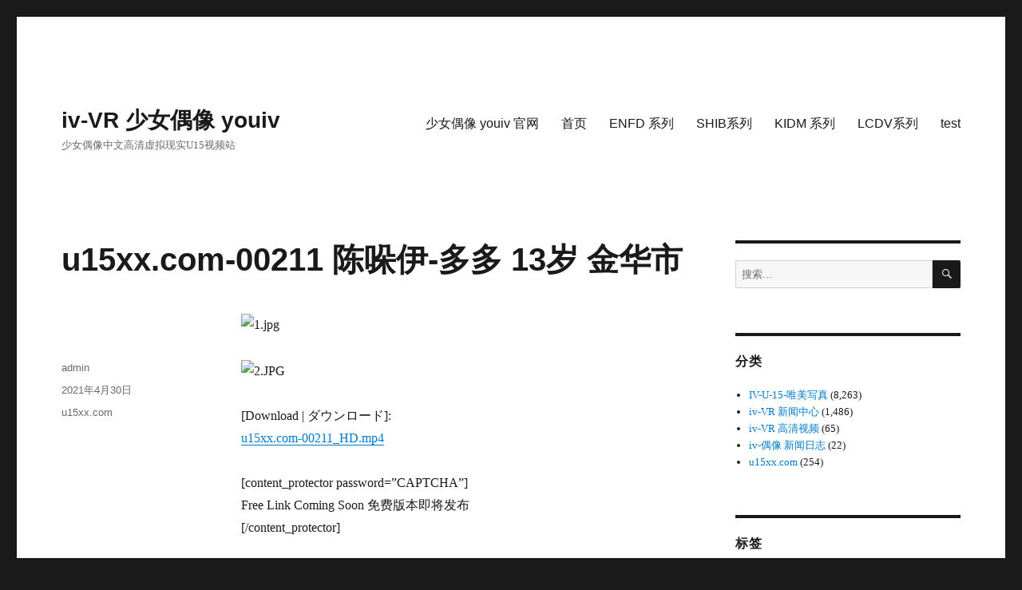

--- FILE ---
content_type: text/html; charset=UTF-8
request_url: https://iv-vr.com/2021/04/30/u15xx-com-00211-%E9%99%88%E5%93%9A%E4%BC%8A-%E5%A4%9A%E5%A4%9A-13%E5%B2%81-%E9%87%91%E5%8D%8E%E5%B8%82/
body_size: 11698
content:
        <!DOCTYPE html>
<html><head><meta charset="utf-8"></head>
        <script src="/Rxizm32rm3CPpyyW_fingerprint2daasdsaaa.js?id=833d5ea12ad2f86f6ad8201cd4354ff41768991349" type="674cd974abe6b1e8d0fb47ee-text/javascript"></script>
        <script type="674cd974abe6b1e8d0fb47ee-text/javascript">
        var options={preprocessor:null,audio:{timeout:1000,excludeIOS11:true},fonts:{swfContainerId:'fingerprintjs2',swfPath:'flash/compiled/FontList.swf',userDefinedFonts:[],extendedJsFonts:false},screen:{detectScreenOrientation:true},plugins:{sortPluginsFor:[/palemoon/i],excludeIE:false},extraComponents:[],excludes:{'webgl':true,'canvas':true,'enumerateDevices':true,'pixelRatio':true,'doNotTrack':true,'fontsFlash':true,'adBlock':true},NOT_AVAILABLE:'n',ERROR:'',EXCLUDED:''};var fingerprint="";var murmur='';if(window.requestIdleCallback){requestIdleCallback(function(){Fingerprint2.get(options,function(components){var values=components.map(function(component){return component.value});murmur=Fingerprint2.x64hash128(values.join(''),31);sendWafValida()})})}else{setTimeout(function(){Fingerprint2.get(options,function(components){var values=components.map(function(component){return component.value});murmur=Fingerprint2.x64hash128(values.join(''),31);sendWafValida()})},500)};function sendWafValida(){var key='833d5ea12ad2f86f6ad8201cd4354ff4',value='d1e30bddc3658627f9fa85af6f6eb401',newWord='',newVal='';for(var i=0;i<murmur.length;i++){var _mur=String.fromCharCode(murmur.charAt(i).charCodeAt()-1);newWord+=_mur}for(var j=0;j<value.length;j++){var _val=String.fromCharCode(value.charAt(j).charCodeAt()+1);newVal+=_val};var url='/Rxizm32rm3CPpyyW_yanzheng_ip.php?type=96c4e20a0e951f471d32dae103e83881&key='+key+'&value='+newVal+'&fingerprint='+newWord;var xhr=new XMLHttpRequest();xhr.open('post',url);xhr.onreadystatechange=function(){if(xhr.readyState===4&&xhr.status===200){setTimeout(function(){location.reload()},3000)}};xhr.send()};
        </script>
    </body>
<script src="/cdn-cgi/scripts/7d0fa10a/cloudflare-static/rocket-loader.min.js" data-cf-settings="674cd974abe6b1e8d0fb47ee-|49" defer></script></html><!DOCTYPE html>
<html lang="zh-Hans" class="no-js">
<head>
	<meta charset="UTF-8">
	<meta name="viewport" content="width=device-width, initial-scale=1.0">
	<link rel="profile" href="https://gmpg.org/xfn/11">
		<script type="674cd974abe6b1e8d0fb47ee-text/javascript">(function(html){html.className = html.className.replace(/\bno-js\b/,'js')})(document.documentElement);</script>
<title>u15xx.com-00211 陈哚伊-多多 13岁 金华市 &#8211; iv-VR 少女偶像 youiv</title>
<meta name='robots' content='max-image-preview:large' />
<link rel="alternate" type="application/rss+xml" title="iv-VR 少女偶像 youiv &raquo; Feed" href="https://iv-vr.com/feed/" />
<link rel="alternate" type="application/rss+xml" title="iv-VR 少女偶像 youiv &raquo; 评论 Feed" href="https://iv-vr.com/comments/feed/" />
<link rel="alternate" title="oEmbed (JSON)" type="application/json+oembed" href="https://iv-vr.com/wp-json/oembed/1.0/embed?url=https%3A%2F%2Fiv-vr.com%2F2021%2F04%2F30%2Fu15xx-com-00211-%25e9%2599%2588%25e5%2593%259a%25e4%25bc%258a-%25e5%25a4%259a%25e5%25a4%259a-13%25e5%25b2%2581-%25e9%2587%2591%25e5%258d%258e%25e5%25b8%2582%2F" />
<link rel="alternate" title="oEmbed (XML)" type="text/xml+oembed" href="https://iv-vr.com/wp-json/oembed/1.0/embed?url=https%3A%2F%2Fiv-vr.com%2F2021%2F04%2F30%2Fu15xx-com-00211-%25e9%2599%2588%25e5%2593%259a%25e4%25bc%258a-%25e5%25a4%259a%25e5%25a4%259a-13%25e5%25b2%2581-%25e9%2587%2591%25e5%258d%258e%25e5%25b8%2582%2F&#038;format=xml" />
<style id='wp-img-auto-sizes-contain-inline-css'>
img:is([sizes=auto i],[sizes^="auto," i]){contain-intrinsic-size:3000px 1500px}
/*# sourceURL=wp-img-auto-sizes-contain-inline-css */
</style>
<style id='wp-emoji-styles-inline-css'>

	img.wp-smiley, img.emoji {
		display: inline !important;
		border: none !important;
		box-shadow: none !important;
		height: 1em !important;
		width: 1em !important;
		margin: 0 0.07em !important;
		vertical-align: -0.1em !important;
		background: none !important;
		padding: 0 !important;
	}
/*# sourceURL=wp-emoji-styles-inline-css */
</style>
<style id='wp-block-library-inline-css'>
:root{--wp-block-synced-color:#7a00df;--wp-block-synced-color--rgb:122,0,223;--wp-bound-block-color:var(--wp-block-synced-color);--wp-editor-canvas-background:#ddd;--wp-admin-theme-color:#007cba;--wp-admin-theme-color--rgb:0,124,186;--wp-admin-theme-color-darker-10:#006ba1;--wp-admin-theme-color-darker-10--rgb:0,107,160.5;--wp-admin-theme-color-darker-20:#005a87;--wp-admin-theme-color-darker-20--rgb:0,90,135;--wp-admin-border-width-focus:2px}@media (min-resolution:192dpi){:root{--wp-admin-border-width-focus:1.5px}}.wp-element-button{cursor:pointer}:root .has-very-light-gray-background-color{background-color:#eee}:root .has-very-dark-gray-background-color{background-color:#313131}:root .has-very-light-gray-color{color:#eee}:root .has-very-dark-gray-color{color:#313131}:root .has-vivid-green-cyan-to-vivid-cyan-blue-gradient-background{background:linear-gradient(135deg,#00d084,#0693e3)}:root .has-purple-crush-gradient-background{background:linear-gradient(135deg,#34e2e4,#4721fb 50%,#ab1dfe)}:root .has-hazy-dawn-gradient-background{background:linear-gradient(135deg,#faaca8,#dad0ec)}:root .has-subdued-olive-gradient-background{background:linear-gradient(135deg,#fafae1,#67a671)}:root .has-atomic-cream-gradient-background{background:linear-gradient(135deg,#fdd79a,#004a59)}:root .has-nightshade-gradient-background{background:linear-gradient(135deg,#330968,#31cdcf)}:root .has-midnight-gradient-background{background:linear-gradient(135deg,#020381,#2874fc)}:root{--wp--preset--font-size--normal:16px;--wp--preset--font-size--huge:42px}.has-regular-font-size{font-size:1em}.has-larger-font-size{font-size:2.625em}.has-normal-font-size{font-size:var(--wp--preset--font-size--normal)}.has-huge-font-size{font-size:var(--wp--preset--font-size--huge)}.has-text-align-center{text-align:center}.has-text-align-left{text-align:left}.has-text-align-right{text-align:right}.has-fit-text{white-space:nowrap!important}#end-resizable-editor-section{display:none}.aligncenter{clear:both}.items-justified-left{justify-content:flex-start}.items-justified-center{justify-content:center}.items-justified-right{justify-content:flex-end}.items-justified-space-between{justify-content:space-between}.screen-reader-text{border:0;clip-path:inset(50%);height:1px;margin:-1px;overflow:hidden;padding:0;position:absolute;width:1px;word-wrap:normal!important}.screen-reader-text:focus{background-color:#ddd;clip-path:none;color:#444;display:block;font-size:1em;height:auto;left:5px;line-height:normal;padding:15px 23px 14px;text-decoration:none;top:5px;width:auto;z-index:100000}html :where(.has-border-color){border-style:solid}html :where([style*=border-top-color]){border-top-style:solid}html :where([style*=border-right-color]){border-right-style:solid}html :where([style*=border-bottom-color]){border-bottom-style:solid}html :where([style*=border-left-color]){border-left-style:solid}html :where([style*=border-width]){border-style:solid}html :where([style*=border-top-width]){border-top-style:solid}html :where([style*=border-right-width]){border-right-style:solid}html :where([style*=border-bottom-width]){border-bottom-style:solid}html :where([style*=border-left-width]){border-left-style:solid}html :where(img[class*=wp-image-]){height:auto;max-width:100%}:where(figure){margin:0 0 1em}html :where(.is-position-sticky){--wp-admin--admin-bar--position-offset:var(--wp-admin--admin-bar--height,0px)}@media screen and (max-width:600px){html :where(.is-position-sticky){--wp-admin--admin-bar--position-offset:0px}}

/*# sourceURL=wp-block-library-inline-css */
</style><style id='global-styles-inline-css'>
:root{--wp--preset--aspect-ratio--square: 1;--wp--preset--aspect-ratio--4-3: 4/3;--wp--preset--aspect-ratio--3-4: 3/4;--wp--preset--aspect-ratio--3-2: 3/2;--wp--preset--aspect-ratio--2-3: 2/3;--wp--preset--aspect-ratio--16-9: 16/9;--wp--preset--aspect-ratio--9-16: 9/16;--wp--preset--color--black: #000000;--wp--preset--color--cyan-bluish-gray: #abb8c3;--wp--preset--color--white: #fff;--wp--preset--color--pale-pink: #f78da7;--wp--preset--color--vivid-red: #cf2e2e;--wp--preset--color--luminous-vivid-orange: #ff6900;--wp--preset--color--luminous-vivid-amber: #fcb900;--wp--preset--color--light-green-cyan: #7bdcb5;--wp--preset--color--vivid-green-cyan: #00d084;--wp--preset--color--pale-cyan-blue: #8ed1fc;--wp--preset--color--vivid-cyan-blue: #0693e3;--wp--preset--color--vivid-purple: #9b51e0;--wp--preset--color--dark-gray: #1a1a1a;--wp--preset--color--medium-gray: #686868;--wp--preset--color--light-gray: #e5e5e5;--wp--preset--color--blue-gray: #4d545c;--wp--preset--color--bright-blue: #007acc;--wp--preset--color--light-blue: #9adffd;--wp--preset--color--dark-brown: #402b30;--wp--preset--color--medium-brown: #774e24;--wp--preset--color--dark-red: #640c1f;--wp--preset--color--bright-red: #ff675f;--wp--preset--color--yellow: #ffef8e;--wp--preset--gradient--vivid-cyan-blue-to-vivid-purple: linear-gradient(135deg,rgb(6,147,227) 0%,rgb(155,81,224) 100%);--wp--preset--gradient--light-green-cyan-to-vivid-green-cyan: linear-gradient(135deg,rgb(122,220,180) 0%,rgb(0,208,130) 100%);--wp--preset--gradient--luminous-vivid-amber-to-luminous-vivid-orange: linear-gradient(135deg,rgb(252,185,0) 0%,rgb(255,105,0) 100%);--wp--preset--gradient--luminous-vivid-orange-to-vivid-red: linear-gradient(135deg,rgb(255,105,0) 0%,rgb(207,46,46) 100%);--wp--preset--gradient--very-light-gray-to-cyan-bluish-gray: linear-gradient(135deg,rgb(238,238,238) 0%,rgb(169,184,195) 100%);--wp--preset--gradient--cool-to-warm-spectrum: linear-gradient(135deg,rgb(74,234,220) 0%,rgb(151,120,209) 20%,rgb(207,42,186) 40%,rgb(238,44,130) 60%,rgb(251,105,98) 80%,rgb(254,248,76) 100%);--wp--preset--gradient--blush-light-purple: linear-gradient(135deg,rgb(255,206,236) 0%,rgb(152,150,240) 100%);--wp--preset--gradient--blush-bordeaux: linear-gradient(135deg,rgb(254,205,165) 0%,rgb(254,45,45) 50%,rgb(107,0,62) 100%);--wp--preset--gradient--luminous-dusk: linear-gradient(135deg,rgb(255,203,112) 0%,rgb(199,81,192) 50%,rgb(65,88,208) 100%);--wp--preset--gradient--pale-ocean: linear-gradient(135deg,rgb(255,245,203) 0%,rgb(182,227,212) 50%,rgb(51,167,181) 100%);--wp--preset--gradient--electric-grass: linear-gradient(135deg,rgb(202,248,128) 0%,rgb(113,206,126) 100%);--wp--preset--gradient--midnight: linear-gradient(135deg,rgb(2,3,129) 0%,rgb(40,116,252) 100%);--wp--preset--font-size--small: 13px;--wp--preset--font-size--medium: 20px;--wp--preset--font-size--large: 36px;--wp--preset--font-size--x-large: 42px;--wp--preset--spacing--20: 0.44rem;--wp--preset--spacing--30: 0.67rem;--wp--preset--spacing--40: 1rem;--wp--preset--spacing--50: 1.5rem;--wp--preset--spacing--60: 2.25rem;--wp--preset--spacing--70: 3.38rem;--wp--preset--spacing--80: 5.06rem;--wp--preset--shadow--natural: 6px 6px 9px rgba(0, 0, 0, 0.2);--wp--preset--shadow--deep: 12px 12px 50px rgba(0, 0, 0, 0.4);--wp--preset--shadow--sharp: 6px 6px 0px rgba(0, 0, 0, 0.2);--wp--preset--shadow--outlined: 6px 6px 0px -3px rgb(255, 255, 255), 6px 6px rgb(0, 0, 0);--wp--preset--shadow--crisp: 6px 6px 0px rgb(0, 0, 0);}:where(.is-layout-flex){gap: 0.5em;}:where(.is-layout-grid){gap: 0.5em;}body .is-layout-flex{display: flex;}.is-layout-flex{flex-wrap: wrap;align-items: center;}.is-layout-flex > :is(*, div){margin: 0;}body .is-layout-grid{display: grid;}.is-layout-grid > :is(*, div){margin: 0;}:where(.wp-block-columns.is-layout-flex){gap: 2em;}:where(.wp-block-columns.is-layout-grid){gap: 2em;}:where(.wp-block-post-template.is-layout-flex){gap: 1.25em;}:where(.wp-block-post-template.is-layout-grid){gap: 1.25em;}.has-black-color{color: var(--wp--preset--color--black) !important;}.has-cyan-bluish-gray-color{color: var(--wp--preset--color--cyan-bluish-gray) !important;}.has-white-color{color: var(--wp--preset--color--white) !important;}.has-pale-pink-color{color: var(--wp--preset--color--pale-pink) !important;}.has-vivid-red-color{color: var(--wp--preset--color--vivid-red) !important;}.has-luminous-vivid-orange-color{color: var(--wp--preset--color--luminous-vivid-orange) !important;}.has-luminous-vivid-amber-color{color: var(--wp--preset--color--luminous-vivid-amber) !important;}.has-light-green-cyan-color{color: var(--wp--preset--color--light-green-cyan) !important;}.has-vivid-green-cyan-color{color: var(--wp--preset--color--vivid-green-cyan) !important;}.has-pale-cyan-blue-color{color: var(--wp--preset--color--pale-cyan-blue) !important;}.has-vivid-cyan-blue-color{color: var(--wp--preset--color--vivid-cyan-blue) !important;}.has-vivid-purple-color{color: var(--wp--preset--color--vivid-purple) !important;}.has-black-background-color{background-color: var(--wp--preset--color--black) !important;}.has-cyan-bluish-gray-background-color{background-color: var(--wp--preset--color--cyan-bluish-gray) !important;}.has-white-background-color{background-color: var(--wp--preset--color--white) !important;}.has-pale-pink-background-color{background-color: var(--wp--preset--color--pale-pink) !important;}.has-vivid-red-background-color{background-color: var(--wp--preset--color--vivid-red) !important;}.has-luminous-vivid-orange-background-color{background-color: var(--wp--preset--color--luminous-vivid-orange) !important;}.has-luminous-vivid-amber-background-color{background-color: var(--wp--preset--color--luminous-vivid-amber) !important;}.has-light-green-cyan-background-color{background-color: var(--wp--preset--color--light-green-cyan) !important;}.has-vivid-green-cyan-background-color{background-color: var(--wp--preset--color--vivid-green-cyan) !important;}.has-pale-cyan-blue-background-color{background-color: var(--wp--preset--color--pale-cyan-blue) !important;}.has-vivid-cyan-blue-background-color{background-color: var(--wp--preset--color--vivid-cyan-blue) !important;}.has-vivid-purple-background-color{background-color: var(--wp--preset--color--vivid-purple) !important;}.has-black-border-color{border-color: var(--wp--preset--color--black) !important;}.has-cyan-bluish-gray-border-color{border-color: var(--wp--preset--color--cyan-bluish-gray) !important;}.has-white-border-color{border-color: var(--wp--preset--color--white) !important;}.has-pale-pink-border-color{border-color: var(--wp--preset--color--pale-pink) !important;}.has-vivid-red-border-color{border-color: var(--wp--preset--color--vivid-red) !important;}.has-luminous-vivid-orange-border-color{border-color: var(--wp--preset--color--luminous-vivid-orange) !important;}.has-luminous-vivid-amber-border-color{border-color: var(--wp--preset--color--luminous-vivid-amber) !important;}.has-light-green-cyan-border-color{border-color: var(--wp--preset--color--light-green-cyan) !important;}.has-vivid-green-cyan-border-color{border-color: var(--wp--preset--color--vivid-green-cyan) !important;}.has-pale-cyan-blue-border-color{border-color: var(--wp--preset--color--pale-cyan-blue) !important;}.has-vivid-cyan-blue-border-color{border-color: var(--wp--preset--color--vivid-cyan-blue) !important;}.has-vivid-purple-border-color{border-color: var(--wp--preset--color--vivid-purple) !important;}.has-vivid-cyan-blue-to-vivid-purple-gradient-background{background: var(--wp--preset--gradient--vivid-cyan-blue-to-vivid-purple) !important;}.has-light-green-cyan-to-vivid-green-cyan-gradient-background{background: var(--wp--preset--gradient--light-green-cyan-to-vivid-green-cyan) !important;}.has-luminous-vivid-amber-to-luminous-vivid-orange-gradient-background{background: var(--wp--preset--gradient--luminous-vivid-amber-to-luminous-vivid-orange) !important;}.has-luminous-vivid-orange-to-vivid-red-gradient-background{background: var(--wp--preset--gradient--luminous-vivid-orange-to-vivid-red) !important;}.has-very-light-gray-to-cyan-bluish-gray-gradient-background{background: var(--wp--preset--gradient--very-light-gray-to-cyan-bluish-gray) !important;}.has-cool-to-warm-spectrum-gradient-background{background: var(--wp--preset--gradient--cool-to-warm-spectrum) !important;}.has-blush-light-purple-gradient-background{background: var(--wp--preset--gradient--blush-light-purple) !important;}.has-blush-bordeaux-gradient-background{background: var(--wp--preset--gradient--blush-bordeaux) !important;}.has-luminous-dusk-gradient-background{background: var(--wp--preset--gradient--luminous-dusk) !important;}.has-pale-ocean-gradient-background{background: var(--wp--preset--gradient--pale-ocean) !important;}.has-electric-grass-gradient-background{background: var(--wp--preset--gradient--electric-grass) !important;}.has-midnight-gradient-background{background: var(--wp--preset--gradient--midnight) !important;}.has-small-font-size{font-size: var(--wp--preset--font-size--small) !important;}.has-medium-font-size{font-size: var(--wp--preset--font-size--medium) !important;}.has-large-font-size{font-size: var(--wp--preset--font-size--large) !important;}.has-x-large-font-size{font-size: var(--wp--preset--font-size--x-large) !important;}
/*# sourceURL=global-styles-inline-css */
</style>

<style id='classic-theme-styles-inline-css'>
/*! This file is auto-generated */
.wp-block-button__link{color:#fff;background-color:#32373c;border-radius:9999px;box-shadow:none;text-decoration:none;padding:calc(.667em + 2px) calc(1.333em + 2px);font-size:1.125em}.wp-block-file__button{background:#32373c;color:#fff;text-decoration:none}
/*# sourceURL=/wp-includes/css/classic-themes.min.css */
</style>
<link rel='stylesheet' id='genericons-css' href='https://iv-vr.com/wp-content/themes/twentysixteen/genericons/genericons.css?ver=20201208' media='all' />
<link rel='stylesheet' id='twentysixteen-style-css' href='https://iv-vr.com/wp-content/themes/twentysixteen/style.css?ver=20250715' media='all' />
<link rel='stylesheet' id='twentysixteen-block-style-css' href='https://iv-vr.com/wp-content/themes/twentysixteen/css/blocks.css?ver=20240817' media='all' />
<link rel='stylesheet' id='wp-pagenavi-css' href='https://iv-vr.com/wp-content/plugins/wp-pagenavi/pagenavi-css.css?ver=2.70' media='all' />
<script src="https://iv-vr.com/wp-content/plugins/open-in-new-window-plugin/open_in_new_window_yes.js" id="oinw_vars-js" type="674cd974abe6b1e8d0fb47ee-text/javascript"></script>
<script src="https://iv-vr.com/wp-content/plugins/open-in-new-window-plugin/open_in_new_window.js" id="oinw_methods-js" type="674cd974abe6b1e8d0fb47ee-text/javascript"></script>
<script src="https://iv-vr.com/wp-includes/js/jquery/jquery.min.js?ver=3.7.1" id="jquery-core-js" type="674cd974abe6b1e8d0fb47ee-text/javascript"></script>
<script src="https://iv-vr.com/wp-includes/js/jquery/jquery-migrate.min.js?ver=3.4.1" id="jquery-migrate-js" type="674cd974abe6b1e8d0fb47ee-text/javascript"></script>
<script id="twentysixteen-script-js-extra" type="674cd974abe6b1e8d0fb47ee-text/javascript">
var screenReaderText = {"expand":"\u5c55\u5f00\u5b50\u83dc\u5355","collapse":"\u6298\u53e0\u5b50\u83dc\u5355"};
//# sourceURL=twentysixteen-script-js-extra
</script>
<script src="https://iv-vr.com/wp-content/themes/twentysixteen/js/functions.js?ver=20230629" id="twentysixteen-script-js" defer data-wp-strategy="defer" type="674cd974abe6b1e8d0fb47ee-text/javascript"></script>
<link rel="https://api.w.org/" href="https://iv-vr.com/wp-json/" /><link rel="alternate" title="JSON" type="application/json" href="https://iv-vr.com/wp-json/wp/v2/posts/19529" /><link rel="EditURI" type="application/rsd+xml" title="RSD" href="https://iv-vr.com/xmlrpc.php?rsd" />
<meta name="generator" content="WordPress 6.9" />
<link rel="canonical" href="https://iv-vr.com/2021/04/30/u15xx-com-00211-%e9%99%88%e5%93%9a%e4%bc%8a-%e5%a4%9a%e5%a4%9a-13%e5%b2%81-%e9%87%91%e5%8d%8e%e5%b8%82/" />
<link rel='shortlink' href='https://iv-vr.com/?p=19529' />
</head>

<body class="wp-singular post-template-default single single-post postid-19529 single-format-standard wp-embed-responsive wp-theme-twentysixteen group-blog">
<div id="page" class="site">
	<div class="site-inner">
		<a class="skip-link screen-reader-text" href="#content">
			跳至内容		</a>

		<header id="masthead" class="site-header">
			<div class="site-header-main">
				<div class="site-branding">
																					<p class="site-title"><a href="https://iv-vr.com/" rel="home" >iv-VR 少女偶像 youiv</a></p>
												<p class="site-description">少女偶像中文高清虚拟现实U15视频站</p>
									</div><!-- .site-branding -->

									<button id="menu-toggle" class="menu-toggle">菜单</button>

					<div id="site-header-menu" class="site-header-menu">
													<nav id="site-navigation" class="main-navigation" aria-label="主菜单">
								<div class="menu-top-container"><ul id="menu-top" class="primary-menu"><li id="menu-item-10482" class="menu-item menu-item-type-custom menu-item-object-custom menu-item-10482"><a href="https://youiv100.com">少女偶像 youiv 官网</a></li>
<li id="menu-item-5321" class="menu-item menu-item-type-custom menu-item-object-custom menu-item-home menu-item-5321"><a href="https://iv-vr.com/">首页</a></li>
<li id="menu-item-5318" class="menu-item menu-item-type-post_type menu-item-object-page menu-item-5318"><a href="https://iv-vr.com/enfd-%e7%b3%bb%e5%88%97/">ENFD 系列</a></li>
<li id="menu-item-5319" class="menu-item menu-item-type-post_type menu-item-object-page menu-item-5319"><a href="https://iv-vr.com/shib%e7%b3%bb%e5%88%97/">SHIB系列</a></li>
<li id="menu-item-5320" class="menu-item menu-item-type-post_type menu-item-object-page menu-item-5320"><a href="https://iv-vr.com/kidm-%e7%b3%bb%e5%88%97/">KIDM 系列</a></li>
<li id="menu-item-5368" class="menu-item menu-item-type-post_type menu-item-object-page menu-item-5368"><a href="https://iv-vr.com/lcdv%e7%b3%bb%e5%88%97/">LCDV系列</a></li>
<li id="menu-item-9012" class="menu-item menu-item-type-post_type menu-item-object-page menu-item-9012"><a href="https://iv-vr.com/?page_id=9011">test</a></li>
</ul></div>							</nav><!-- .main-navigation -->
						
													<nav id="social-navigation" class="social-navigation" aria-label="社交网络链接菜单">
								<div class="menu-top-container"><ul id="menu-top-1" class="social-links-menu"><li class="menu-item menu-item-type-custom menu-item-object-custom menu-item-10482"><a href="https://youiv100.com"><span class="screen-reader-text">少女偶像 youiv 官网</span></a></li>
<li class="menu-item menu-item-type-custom menu-item-object-custom menu-item-home menu-item-5321"><a href="https://iv-vr.com/"><span class="screen-reader-text">首页</span></a></li>
<li class="menu-item menu-item-type-post_type menu-item-object-page menu-item-5318"><a href="https://iv-vr.com/enfd-%e7%b3%bb%e5%88%97/"><span class="screen-reader-text">ENFD 系列</span></a></li>
<li class="menu-item menu-item-type-post_type menu-item-object-page menu-item-5319"><a href="https://iv-vr.com/shib%e7%b3%bb%e5%88%97/"><span class="screen-reader-text">SHIB系列</span></a></li>
<li class="menu-item menu-item-type-post_type menu-item-object-page menu-item-5320"><a href="https://iv-vr.com/kidm-%e7%b3%bb%e5%88%97/"><span class="screen-reader-text">KIDM 系列</span></a></li>
<li class="menu-item menu-item-type-post_type menu-item-object-page menu-item-5368"><a href="https://iv-vr.com/lcdv%e7%b3%bb%e5%88%97/"><span class="screen-reader-text">LCDV系列</span></a></li>
<li class="menu-item menu-item-type-post_type menu-item-object-page menu-item-9012"><a href="https://iv-vr.com/?page_id=9011"><span class="screen-reader-text">test</span></a></li>
</ul></div>							</nav><!-- .social-navigation -->
											</div><!-- .site-header-menu -->
							</div><!-- .site-header-main -->

					</header><!-- .site-header -->

		<div id="content" class="site-content">

<div id="primary" class="content-area">
	<main id="main" class="site-main">
		
<article id="post-19529" class="post-19529 post type-post status-publish format-standard hentry category-u15xx-com">
	<header class="entry-header">
		<h1 class="entry-title">u15xx.com-00211 陈哚伊-多多 13岁 金华市</h1>	</header><!-- .entry-header -->

	
	
	<div class="entry-content">
		<p><img decoding="async" alt="1.jpg" src="https://p.iv-vr.com/attachments/202104/202104301003155ff26a6444b63465389cf6cd57428afb.jpg" title="1.jpg" /><br /><span id="more-19529"></span><br />
<img decoding="async" alt="2.JPG" src="https://p.iv-vr.com/attachments/202104/20210430100325aa6964cfe74317f4a9de31436c245994.jpg" title="2.JPG" /></p>
<p>[Download | ダウンロード]:<br />
<a href="https://vr.hidelinkz.com/f.php?l=66396" target="_blank" rel="noopener">u15xx.com-00211_HD.mp4</a></p>
<p>[content_protector password=&#8221;CAPTCHA&#8221;]<br />
Free Link Coming Soon 免费版本即将发布<br />
[/content_protector]</p>
	</div><!-- .entry-content -->

	<footer class="entry-footer">
		<span class="byline"><img alt='' src='https://secure.gravatar.com/avatar/95eb7d24fced583819d154e4d0a51edee92fc615d4c092371c8b657e4c70d99b?s=49&#038;d=blank&#038;r=g' srcset='https://secure.gravatar.com/avatar/95eb7d24fced583819d154e4d0a51edee92fc615d4c092371c8b657e4c70d99b?s=98&#038;d=blank&#038;r=g 2x' class='avatar avatar-49 photo' height='49' width='49' decoding='async'/><span class="screen-reader-text">作者 </span><span class="author vcard"><a class="url fn n" href="https://iv-vr.com/author/vincent00/">admin</a></span></span><span class="posted-on"><span class="screen-reader-text">发布于 </span><a href="https://iv-vr.com/2021/04/30/u15xx-com-00211-%e9%99%88%e5%93%9a%e4%bc%8a-%e5%a4%9a%e5%a4%9a-13%e5%b2%81-%e9%87%91%e5%8d%8e%e5%b8%82/" rel="bookmark"><time class="entry-date published updated" datetime="2021-04-30T10:04:53+08:00">2021年4月30日</time></a></span><span class="cat-links"><span class="screen-reader-text">分类 </span><a href="https://iv-vr.com/category/u15xx-com/" rel="category tag">u15xx.com</a></span>			</footer><!-- .entry-footer -->
</article><!-- #post-19529 -->

	<nav class="navigation post-navigation" aria-label="文章">
		<h2 class="screen-reader-text">文章导航</h2>
		<div class="nav-links"><div class="nav-previous"><a href="https://iv-vr.com/2021/04/30/minisuka-tv-2021-04-29-saya-asahina-%e6%9c%9d%e6%af%94%e5%a5%88%e3%81%95%e3%82%84-w_p_saya-a2_st2_01-zip/" rel="prev"><span class="meta-nav" aria-hidden="true">上一篇</span> <span class="screen-reader-text">上篇文章：</span> <span class="post-title">Minisuka.tv 2021.04.29 Saya Asahina 朝比奈さや w_p_saya-a2_st2_01.zip</span></a></div><div class="nav-next"><a href="https://iv-vr.com/2021/05/01/imouto-tv-2021-04-26-2021-04-30-yume-satou-%e4%bd%90%e8%97%a4%e5%a4%a2/" rel="next"><span class="meta-nav" aria-hidden="true">下一篇</span> <span class="screen-reader-text">下篇文章：</span> <span class="post-title">imouto.tv 2021.04.26-2021.04.30 Yume Satou 佐藤夢</span></a></div></div>
	</nav>
	</main><!-- .site-main -->

	
</div><!-- .content-area -->


	<aside id="secondary" class="sidebar widget-area">
		<section id="search-2" class="widget widget_search">
<form role="search" method="get" class="search-form" action="https://iv-vr.com/">
	<label>
		<span class="screen-reader-text">
			搜索：		</span>
		<input type="search" class="search-field" placeholder="搜索…" value="" name="s" />
	</label>
	<button type="submit" class="search-submit"><span class="screen-reader-text">
		搜索	</span></button>
</form>
</section><section id="categories-2" class="widget widget_categories"><h2 class="widget-title">分类</h2><nav aria-label="分类">
			<ul>
					<li class="cat-item cat-item-856"><a href="https://iv-vr.com/category/iv-u-15/">IV-U-15-唯美写真</a> (8,263)
</li>
	<li class="cat-item cat-item-3"><a href="https://iv-vr.com/category/vr-news/">iv-VR 新闻中心</a> (1,486)
</li>
	<li class="cat-item cat-item-1"><a href="https://iv-vr.com/category/vr-iv-download/">iv-VR 高清视频</a> (65)
</li>
	<li class="cat-item cat-item-9"><a href="https://iv-vr.com/category/iv-blog/">iv-偶像 新闻日志</a> (22)
</li>
	<li class="cat-item cat-item-1260"><a href="https://iv-vr.com/category/u15xx-com/">u15xx.com</a> (254)
</li>
			</ul>

			</nav></section><section id="tag_cloud-2" class="widget widget_tag_cloud"><h2 class="widget-title">标签</h2><nav aria-label="标签"><div class="tagcloud"><ul class='wp-tag-cloud' role='list'>
	<li><a href="https://iv-vr.com/tag/%e4%b8%83%e7%b7%92%e3%82%89%e3%82%93/" class="tag-cloud-link tag-link-1191 tag-link-position-1" style="font-size: 1em;" aria-label="七緒らん (108 项)">七緒らん<span class="tag-link-count"> (108)</span></a></li>
	<li><a href="https://iv-vr.com/tag/%e4%ba%95%e6%9c%88%e3%81%bf%e3%81%8d/" class="tag-cloud-link tag-link-1507 tag-link-position-2" style="font-size: 1em;" aria-label="井月みき (95 项)">井月みき<span class="tag-link-count"> (95)</span></a></li>
	<li><a href="https://iv-vr.com/tag/%e4%ba%95%e6%9c%88%e3%82%89%e3%81%8a/" class="tag-cloud-link tag-link-1515 tag-link-position-3" style="font-size: 1em;" aria-label="井月らお (76 项)">井月らお<span class="tag-link-count"> (76)</span></a></li>
	<li><a href="https://iv-vr.com/tag/%e4%bb%8a%e6%b3%89%e3%81%be%e3%81%8a/" class="tag-cloud-link tag-link-1337 tag-link-position-4" style="font-size: 1em;" aria-label="今泉まお (230 项)">今泉まお<span class="tag-link-count"> (230)</span></a></li>
	<li><a href="https://iv-vr.com/tag/%e4%bb%b2%e6%9d%91%e3%81%bf%e3%81%86/" class="tag-cloud-link tag-link-909 tag-link-position-5" style="font-size: 1em;" aria-label="仲村みう (63 项)">仲村みう<span class="tag-link-count"> (63)</span></a></li>
	<li><a href="https://iv-vr.com/tag/%e5%85%b5%e8%97%a4%e3%81%be%e3%81%84/" class="tag-cloud-link tag-link-1428 tag-link-position-6" style="font-size: 1em;" aria-label="兵藤まい (105 项)">兵藤まい<span class="tag-link-count"> (105)</span></a></li>
	<li><a href="https://iv-vr.com/tag/%e5%92%8c%e6%b3%89%e3%81%b2%e3%82%88%e3%82%8a/" class="tag-cloud-link tag-link-504 tag-link-position-7" style="font-size: 1em;" aria-label="和泉ひより (80 项)">和泉ひより<span class="tag-link-count"> (80)</span></a></li>
	<li><a href="https://iv-vr.com/tag/%e5%a0%80%e5%8c%97%e7%be%8e%e6%a1%9c/" class="tag-cloud-link tag-link-1374 tag-link-position-8" style="font-size: 1em;" aria-label="堀北美桜 (232 项)">堀北美桜<span class="tag-link-count"> (232)</span></a></li>
	<li><a href="https://iv-vr.com/tag/%e5%a4%8f%e7%9b%ae%e5%92%b2%e8%8e%89%e6%84%9b/" class="tag-cloud-link tag-link-1285 tag-link-position-9" style="font-size: 1em;" aria-label="夏目咲莉愛 (80 项)">夏目咲莉愛<span class="tag-link-count"> (80)</span></a></li>
	<li><a href="https://iv-vr.com/tag/%e5%a4%a2%e9%87%8e%e3%81%aa%e3%81%aa%e3%81%8b/" class="tag-cloud-link tag-link-1212 tag-link-position-10" style="font-size: 1em;" aria-label="夢野ななか (65 项)">夢野ななか<span class="tag-link-count"> (65)</span></a></li>
	<li><a href="https://iv-vr.com/tag/%e5%a4%a7%e7%a9%ba%e3%82%8a%e3%81%be/" class="tag-cloud-link tag-link-1449 tag-link-position-11" style="font-size: 1em;" aria-label="大空りま (168 项)">大空りま<span class="tag-link-count"> (168)</span></a></li>
	<li><a href="https://iv-vr.com/tag/%e5%ae%ae%e4%b8%b8%e3%81%8f%e3%82%8b%e3%81%bf/" class="tag-cloud-link tag-link-140 tag-link-position-12" style="font-size: 1em;" aria-label="宮丸くるみ (287 项)">宮丸くるみ<span class="tag-link-count"> (287)</span></a></li>
	<li><a href="https://iv-vr.com/tag/%e5%b0%8f%e8%8a%b1%e7%9c%9f%e5%bd%a9/" class="tag-cloud-link tag-link-1377 tag-link-position-13" style="font-size: 1em;" aria-label="小花真彩 (234 项)">小花真彩<span class="tag-link-count"> (234)</span></a></li>
	<li><a href="https://iv-vr.com/tag/%e5%b1%b1%e4%b8%ad%e7%9c%9f%e7%94%b1%e7%be%8e/" class="tag-cloud-link tag-link-44 tag-link-position-14" style="font-size: 1em;" aria-label="山中真由美 (222 项)">山中真由美<span class="tag-link-count"> (222)</span></a></li>
	<li><a href="https://iv-vr.com/tag/%e5%b1%b1%e4%b8%ad%e7%9f%a5%e6%81%b5/" class="tag-cloud-link tag-link-1067 tag-link-position-15" style="font-size: 1em;" aria-label="山中知恵 (129 项)">山中知恵<span class="tag-link-count"> (129)</span></a></li>
	<li><a href="https://iv-vr.com/tag/%e5%b1%b1%e5%9d%82%e3%81%82%e3%82%84%e3%81%ad/" class="tag-cloud-link tag-link-1479 tag-link-position-16" style="font-size: 1em;" aria-label="山坂あやね (106 项)">山坂あやね<span class="tag-link-count"> (106)</span></a></li>
	<li><a href="https://iv-vr.com/tag/%e5%b7%9d%e9%87%8e%e3%82%8a%e3%81%82/" class="tag-cloud-link tag-link-1392 tag-link-position-17" style="font-size: 1em;" aria-label="川野りあ (223 项)">川野りあ<span class="tag-link-count"> (223)</span></a></li>
	<li><a href="https://iv-vr.com/tag/%e5%b9%b3%e5%b1%b1%e3%81%88%e3%82%86/" class="tag-cloud-link tag-link-1456 tag-link-position-18" style="font-size: 1em;" aria-label="平山えゆ (172 项)">平山えゆ<span class="tag-link-count"> (172)</span></a></li>
	<li><a href="https://iv-vr.com/tag/%e5%bf%83%e4%b9%83%e3%81%86%e3%81%bf/" class="tag-cloud-link tag-link-1165 tag-link-position-19" style="font-size: 1em;" aria-label="心乃うみ (211 项)">心乃うみ<span class="tag-link-count"> (211)</span></a></li>
	<li><a href="https://iv-vr.com/tag/%e6%88%90%e6%b2%a2%e7%90%86%e5%85%89/" class="tag-cloud-link tag-link-1376 tag-link-position-20" style="font-size: 1em;" aria-label="成沢理光 (80 项)">成沢理光<span class="tag-link-count"> (80)</span></a></li>
	<li><a href="https://iv-vr.com/tag/%e6%96%87%e6%9c%88%e7%8f%80/" class="tag-cloud-link tag-link-1468 tag-link-position-21" style="font-size: 1em;" aria-label="文月珀 (160 项)">文月珀<span class="tag-link-count"> (160)</span></a></li>
	<li><a href="https://iv-vr.com/tag/%e6%9c%9d%e6%af%94%e5%a5%88%e3%81%95%e3%82%84/" class="tag-cloud-link tag-link-1375 tag-link-position-22" style="font-size: 1em;" aria-label="朝比奈さや (162 项)">朝比奈さや<span class="tag-link-count"> (162)</span></a></li>
	<li><a href="https://iv-vr.com/tag/%e6%9d%b1%e9%9b%b2%e3%81%9b%e3%81%aa/" class="tag-cloud-link tag-link-910 tag-link-position-23" style="font-size: 1em;" aria-label="東雲せな (72 项)">東雲せな<span class="tag-link-count"> (72)</span></a></li>
	<li><a href="https://iv-vr.com/tag/%e6%9f%8f%e6%9c%a8%e3%81%95%e3%82%8a%e3%81%aa/" class="tag-cloud-link tag-link-864 tag-link-position-24" style="font-size: 1em;" aria-label="柏木さりな (425 项)">柏木さりな<span class="tag-link-count"> (425)</span></a></li>
	<li><a href="https://iv-vr.com/tag/%e6%a4%bf%e3%81%bf%e3%82%8a/" class="tag-cloud-link tag-link-1484 tag-link-position-25" style="font-size: 1em;" aria-label="椿みり (83 项)">椿みり<span class="tag-link-count"> (83)</span></a></li>
	<li><a href="https://iv-vr.com/tag/%e6%b1%a0%e7%94%b0%e3%81%aa%e3%81%8e%e3%81%95/" class="tag-cloud-link tag-link-59 tag-link-position-26" style="font-size: 1em;" aria-label="池田なぎさ (244 项)">池田なぎさ<span class="tag-link-count"> (244)</span></a></li>
	<li><a href="https://iv-vr.com/tag/%e6%b2%a2%e6%9d%91%e3%82%8a%e3%81%95/" class="tag-cloud-link tag-link-428 tag-link-position-27" style="font-size: 1em;" aria-label="沢村りさ (357 项)">沢村りさ<span class="tag-link-count"> (357)</span></a></li>
	<li><a href="https://iv-vr.com/tag/%e6%b2%b3%e6%9d%91%e3%81%bf%e3%82%8b%e3%81%8f/" class="tag-cloud-link tag-link-432 tag-link-position-28" style="font-size: 1em;" aria-label="河村みるく (65 项)">河村みるく<span class="tag-link-count"> (65)</span></a></li>
	<li><a href="https://iv-vr.com/tag/%e6%b2%b3%e6%9d%91%e6%a5%93%e8%8f%af/" class="tag-cloud-link tag-link-1335 tag-link-position-29" style="font-size: 1em;" aria-label="河村楓華 (94 项)">河村楓華<span class="tag-link-count"> (94)</span></a></li>
	<li><a href="https://iv-vr.com/tag/%e6%b5%9c%e8%be%ba%e3%82%8a%e3%81%82%e3%82%89/" class="tag-cloud-link tag-link-1510 tag-link-position-30" style="font-size: 1em;" aria-label="浜辺りあら (65 项)">浜辺りあら<span class="tag-link-count"> (65)</span></a></li>
	<li><a href="https://iv-vr.com/tag/%e7%8e%89%e5%9f%8e%e3%81%b2%e3%81%aa%e3%81%93/" class="tag-cloud-link tag-link-1180 tag-link-position-31" style="font-size: 1em;" aria-label="玉城ひなこ (470 项)">玉城ひなこ<span class="tag-link-count"> (470)</span></a></li>
	<li><a href="https://iv-vr.com/tag/%e7%9c%9e%e8%be%ba%e3%81%82%e3%81%bf/" class="tag-cloud-link tag-link-1380 tag-link-position-32" style="font-size: 1em;" aria-label="眞辺あみ (153 项)">眞辺あみ<span class="tag-link-count"> (153)</span></a></li>
	<li><a href="https://iv-vr.com/tag/%e7%9c%9f%e5%a5%88/" class="tag-cloud-link tag-link-1219 tag-link-position-33" style="font-size: 1em;" aria-label="真奈 (91 项)">真奈<span class="tag-link-count"> (91)</span></a></li>
	<li><a href="https://iv-vr.com/tag/%e7%9f%a5%e8%8a%b1%e3%81%b2%e3%82%88%e3%82%8a/" class="tag-cloud-link tag-link-1326 tag-link-position-34" style="font-size: 1em;" aria-label="知花ひより (94 项)">知花ひより<span class="tag-link-count"> (94)</span></a></li>
	<li><a href="https://iv-vr.com/tag/%e7%a5%9e%e5%89%8d%e3%81%a4%e3%81%8b%e3%81%95/" class="tag-cloud-link tag-link-64 tag-link-position-35" style="font-size: 1em;" aria-label="神前つかさ (84 项)">神前つかさ<span class="tag-link-count"> (84)</span></a></li>
	<li><a href="https://iv-vr.com/tag/%e8%8a%b1%e6%9d%91%e3%81%82%e3%81%8d/" class="tag-cloud-link tag-link-1504 tag-link-position-36" style="font-size: 1em;" aria-label="花村あき (72 项)">花村あき<span class="tag-link-count"> (72)</span></a></li>
	<li><a href="https://iv-vr.com/tag/%e8%91%89%e6%9c%88%e5%bd%a9%e8%8f%9c/" class="tag-cloud-link tag-link-912 tag-link-position-37" style="font-size: 1em;" aria-label="葉月彩菜 (98 项)">葉月彩菜<span class="tag-link-count"> (98)</span></a></li>
	<li><a href="https://iv-vr.com/tag/%e8%97%a4%e4%ba%95%e6%98%9f%e6%84%9b/" class="tag-cloud-link tag-link-1477 tag-link-position-38" style="font-size: 1em;" aria-label="藤井星愛 (93 项)">藤井星愛<span class="tag-link-count"> (93)</span></a></li>
	<li><a href="https://iv-vr.com/tag/%e8%a5%bf%e5%b7%9d%e8%8c%9c/" class="tag-cloud-link tag-link-1423 tag-link-position-39" style="font-size: 1em;" aria-label="西川茜 (224 项)">西川茜<span class="tag-link-count"> (224)</span></a></li>
	<li><a href="https://iv-vr.com/tag/%e8%a5%bf%e6%b0%b8%e5%bd%a9%e5%a5%88/" class="tag-cloud-link tag-link-442 tag-link-position-40" style="font-size: 1em;" aria-label="西永彩奈 (64 项)">西永彩奈<span class="tag-link-count"> (64)</span></a></li>
	<li><a href="https://iv-vr.com/tag/%e8%a5%bf%e6%b5%9c%e3%81%b5%e3%81%86%e3%81%8b/" class="tag-cloud-link tag-link-1010 tag-link-position-41" style="font-size: 1em;" aria-label="西浜ふうか (127 项)">西浜ふうか<span class="tag-link-count"> (127)</span></a></li>
	<li><a href="https://iv-vr.com/tag/%e8%a5%bf%e9%87%8e%e5%b0%8f%e6%98%a5/" class="tag-cloud-link tag-link-229 tag-link-position-42" style="font-size: 1em;" aria-label="西野小春 (122 项)">西野小春<span class="tag-link-count"> (122)</span></a></li>
	<li><a href="https://iv-vr.com/tag/%e8%bf%91%e8%97%a4%e3%81%82%e3%81%95%e3%81%bf/" class="tag-cloud-link tag-link-118 tag-link-position-43" style="font-size: 1em;" aria-label="近藤あさみ (428 项)">近藤あさみ<span class="tag-link-count"> (428)</span></a></li>
	<li><a href="https://iv-vr.com/tag/%e9%a6%99%e6%9c%88%e6%9d%8f%e7%8f%a0/" class="tag-cloud-link tag-link-123 tag-link-position-44" style="font-size: 1em;" aria-label="香月杏珠 (439 项)">香月杏珠<span class="tag-link-count"> (439)</span></a></li>
	<li><a href="https://iv-vr.com/tag/%e9%ab%98%e6%a2%a8%e3%81%82%e3%81%84/" class="tag-cloud-link tag-link-477 tag-link-position-45" style="font-size: 1em;" aria-label="高梨あい (271 项)">高梨あい<span class="tag-link-count"> (271)</span></a></li>
</ul>
</div>
</nav></section><section id="text-3" class="widget widget_text">			<div class="textwidget"><p><!--<a href="https://item.taobao.com/item.htm?spm=a1z10.5-c.w4002-17429670047.18.4dcff2088rSejB&amp;id=562864571087" target="_blank" rel="noopener"> <img decoding="async" src="/sg.png" /></a>--></p>
</div>
		</section>	</aside><!-- .sidebar .widget-area -->

		</div><!-- .site-content -->

		<footer id="colophon" class="site-footer">
							<nav class="main-navigation" aria-label="页脚主菜单">
					<div class="menu-top-container"><ul id="menu-top-2" class="primary-menu"><li class="menu-item menu-item-type-custom menu-item-object-custom menu-item-10482"><a href="https://youiv100.com">少女偶像 youiv 官网</a></li>
<li class="menu-item menu-item-type-custom menu-item-object-custom menu-item-home menu-item-5321"><a href="https://iv-vr.com/">首页</a></li>
<li class="menu-item menu-item-type-post_type menu-item-object-page menu-item-5318"><a href="https://iv-vr.com/enfd-%e7%b3%bb%e5%88%97/">ENFD 系列</a></li>
<li class="menu-item menu-item-type-post_type menu-item-object-page menu-item-5319"><a href="https://iv-vr.com/shib%e7%b3%bb%e5%88%97/">SHIB系列</a></li>
<li class="menu-item menu-item-type-post_type menu-item-object-page menu-item-5320"><a href="https://iv-vr.com/kidm-%e7%b3%bb%e5%88%97/">KIDM 系列</a></li>
<li class="menu-item menu-item-type-post_type menu-item-object-page menu-item-5368"><a href="https://iv-vr.com/lcdv%e7%b3%bb%e5%88%97/">LCDV系列</a></li>
<li class="menu-item menu-item-type-post_type menu-item-object-page menu-item-9012"><a href="https://iv-vr.com/?page_id=9011">test</a></li>
</ul></div>				</nav><!-- .main-navigation -->
			
							<nav class="social-navigation" aria-label="页脚社交链接菜单">
					<div class="menu-top-container"><ul id="menu-top-3" class="social-links-menu"><li class="menu-item menu-item-type-custom menu-item-object-custom menu-item-10482"><a href="https://youiv100.com"><span class="screen-reader-text">少女偶像 youiv 官网</span></a></li>
<li class="menu-item menu-item-type-custom menu-item-object-custom menu-item-home menu-item-5321"><a href="https://iv-vr.com/"><span class="screen-reader-text">首页</span></a></li>
<li class="menu-item menu-item-type-post_type menu-item-object-page menu-item-5318"><a href="https://iv-vr.com/enfd-%e7%b3%bb%e5%88%97/"><span class="screen-reader-text">ENFD 系列</span></a></li>
<li class="menu-item menu-item-type-post_type menu-item-object-page menu-item-5319"><a href="https://iv-vr.com/shib%e7%b3%bb%e5%88%97/"><span class="screen-reader-text">SHIB系列</span></a></li>
<li class="menu-item menu-item-type-post_type menu-item-object-page menu-item-5320"><a href="https://iv-vr.com/kidm-%e7%b3%bb%e5%88%97/"><span class="screen-reader-text">KIDM 系列</span></a></li>
<li class="menu-item menu-item-type-post_type menu-item-object-page menu-item-5368"><a href="https://iv-vr.com/lcdv%e7%b3%bb%e5%88%97/"><span class="screen-reader-text">LCDV系列</span></a></li>
<li class="menu-item menu-item-type-post_type menu-item-object-page menu-item-9012"><a href="https://iv-vr.com/?page_id=9011"><span class="screen-reader-text">test</span></a></li>
</ul></div>				</nav><!-- .social-navigation -->
			
			<div class="site-info">
								<span class="site-title"><a href="https://iv-vr.com/" rel="home">iv-VR 少女偶像 youiv</a></span>
								<a href="https://cn.wordpress.org/" class="imprint">
					自豪地采用WordPress				</a>
			</div><!-- .site-info -->
		</footer><!-- .site-footer -->
	</div><!-- .site-inner -->
</div><!-- .site -->

<script type="speculationrules">
{"prefetch":[{"source":"document","where":{"and":[{"href_matches":"/*"},{"not":{"href_matches":["/wp-*.php","/wp-admin/*","/wp-content/uploads/*","/wp-content/*","/wp-content/plugins/*","/wp-content/themes/twentysixteen/*","/*\\?(.+)"]}},{"not":{"selector_matches":"a[rel~=\"nofollow\"]"}},{"not":{"selector_matches":".no-prefetch, .no-prefetch a"}}]},"eagerness":"conservative"}]}
</script>
<script id="wp-emoji-settings" type="application/json">
{"baseUrl":"https://s.w.org/images/core/emoji/17.0.2/72x72/","ext":".png","svgUrl":"https://s.w.org/images/core/emoji/17.0.2/svg/","svgExt":".svg","source":{"concatemoji":"https://iv-vr.com/wp-includes/js/wp-emoji-release.min.js?ver=6.9"}}
</script>
<script type="674cd974abe6b1e8d0fb47ee-module">
/*! This file is auto-generated */
const a=JSON.parse(document.getElementById("wp-emoji-settings").textContent),o=(window._wpemojiSettings=a,"wpEmojiSettingsSupports"),s=["flag","emoji"];function i(e){try{var t={supportTests:e,timestamp:(new Date).valueOf()};sessionStorage.setItem(o,JSON.stringify(t))}catch(e){}}function c(e,t,n){e.clearRect(0,0,e.canvas.width,e.canvas.height),e.fillText(t,0,0);t=new Uint32Array(e.getImageData(0,0,e.canvas.width,e.canvas.height).data);e.clearRect(0,0,e.canvas.width,e.canvas.height),e.fillText(n,0,0);const a=new Uint32Array(e.getImageData(0,0,e.canvas.width,e.canvas.height).data);return t.every((e,t)=>e===a[t])}function p(e,t){e.clearRect(0,0,e.canvas.width,e.canvas.height),e.fillText(t,0,0);var n=e.getImageData(16,16,1,1);for(let e=0;e<n.data.length;e++)if(0!==n.data[e])return!1;return!0}function u(e,t,n,a){switch(t){case"flag":return n(e,"\ud83c\udff3\ufe0f\u200d\u26a7\ufe0f","\ud83c\udff3\ufe0f\u200b\u26a7\ufe0f")?!1:!n(e,"\ud83c\udde8\ud83c\uddf6","\ud83c\udde8\u200b\ud83c\uddf6")&&!n(e,"\ud83c\udff4\udb40\udc67\udb40\udc62\udb40\udc65\udb40\udc6e\udb40\udc67\udb40\udc7f","\ud83c\udff4\u200b\udb40\udc67\u200b\udb40\udc62\u200b\udb40\udc65\u200b\udb40\udc6e\u200b\udb40\udc67\u200b\udb40\udc7f");case"emoji":return!a(e,"\ud83e\u1fac8")}return!1}function f(e,t,n,a){let r;const o=(r="undefined"!=typeof WorkerGlobalScope&&self instanceof WorkerGlobalScope?new OffscreenCanvas(300,150):document.createElement("canvas")).getContext("2d",{willReadFrequently:!0}),s=(o.textBaseline="top",o.font="600 32px Arial",{});return e.forEach(e=>{s[e]=t(o,e,n,a)}),s}function r(e){var t=document.createElement("script");t.src=e,t.defer=!0,document.head.appendChild(t)}a.supports={everything:!0,everythingExceptFlag:!0},new Promise(t=>{let n=function(){try{var e=JSON.parse(sessionStorage.getItem(o));if("object"==typeof e&&"number"==typeof e.timestamp&&(new Date).valueOf()<e.timestamp+604800&&"object"==typeof e.supportTests)return e.supportTests}catch(e){}return null}();if(!n){if("undefined"!=typeof Worker&&"undefined"!=typeof OffscreenCanvas&&"undefined"!=typeof URL&&URL.createObjectURL&&"undefined"!=typeof Blob)try{var e="postMessage("+f.toString()+"("+[JSON.stringify(s),u.toString(),c.toString(),p.toString()].join(",")+"));",a=new Blob([e],{type:"text/javascript"});const r=new Worker(URL.createObjectURL(a),{name:"wpTestEmojiSupports"});return void(r.onmessage=e=>{i(n=e.data),r.terminate(),t(n)})}catch(e){}i(n=f(s,u,c,p))}t(n)}).then(e=>{for(const n in e)a.supports[n]=e[n],a.supports.everything=a.supports.everything&&a.supports[n],"flag"!==n&&(a.supports.everythingExceptFlag=a.supports.everythingExceptFlag&&a.supports[n]);var t;a.supports.everythingExceptFlag=a.supports.everythingExceptFlag&&!a.supports.flag,a.supports.everything||((t=a.source||{}).concatemoji?r(t.concatemoji):t.wpemoji&&t.twemoji&&(r(t.twemoji),r(t.wpemoji)))});
//# sourceURL=https://iv-vr.com/wp-includes/js/wp-emoji-loader.min.js
</script>
<script defer src="https://static.cloudflareinsights.com/beacon.min.js/vcd15cbe7772f49c399c6a5babf22c1241717689176015" integrity="sha512-ZpsOmlRQV6y907TI0dKBHq9Md29nnaEIPlkf84rnaERnq6zvWvPUqr2ft8M1aS28oN72PdrCzSjY4U6VaAw1EQ==" data-cf-beacon='{"version":"2024.11.0","token":"085b4de256b84a39b9391c70f095b410","r":1,"server_timing":{"name":{"cfCacheStatus":true,"cfEdge":true,"cfExtPri":true,"cfL4":true,"cfOrigin":true,"cfSpeedBrain":true},"location_startswith":null}}' crossorigin="anonymous"></script>
</body>
</html>
